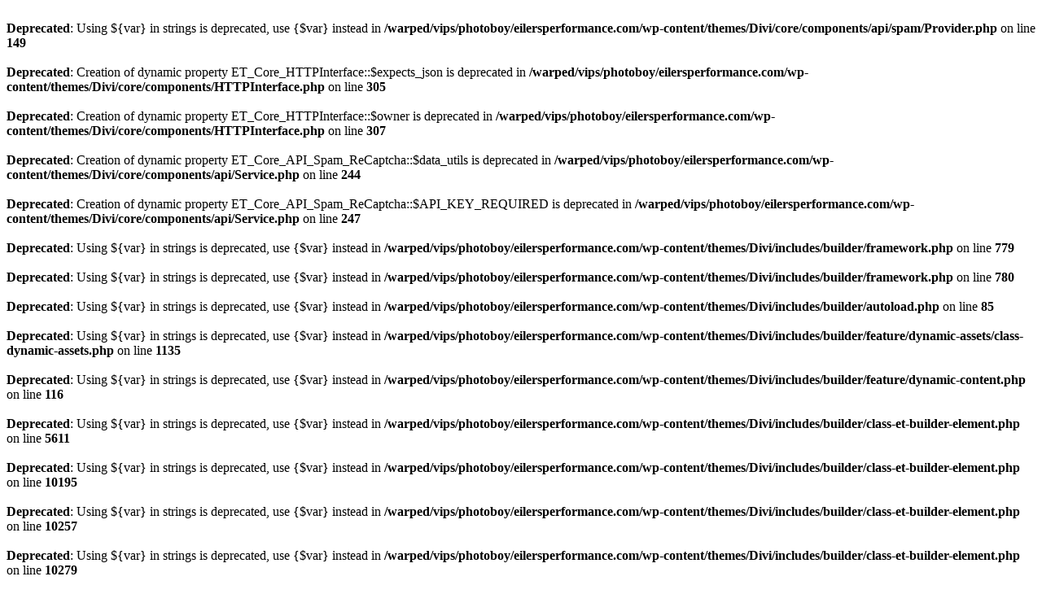

--- FILE ---
content_type: text/html; charset=UTF-8
request_url: https://eilersperformance.com/index.php/2021/06/01/2014-chevrolet-equinox-lt/%3Cbr%20/%3E%0A%3Cb%3EDeprecated%3C/b%3E:%20%20ltrim():%20Passing%20null%20to%20parameter%20
body_size: 882
content:
<br />
<b>Deprecated</b>:  Using ${var} in strings is deprecated, use {$var} instead in <b>/warped/vips/photoboy/eilersperformance.com/wp-content/themes/Divi/core/components/api/spam/Provider.php</b> on line <b>149</b><br />
<br />
<b>Deprecated</b>:  Creation of dynamic property ET_Core_HTTPInterface::$expects_json is deprecated in <b>/warped/vips/photoboy/eilersperformance.com/wp-content/themes/Divi/core/components/HTTPInterface.php</b> on line <b>305</b><br />
<br />
<b>Deprecated</b>:  Creation of dynamic property ET_Core_HTTPInterface::$owner is deprecated in <b>/warped/vips/photoboy/eilersperformance.com/wp-content/themes/Divi/core/components/HTTPInterface.php</b> on line <b>307</b><br />
<br />
<b>Deprecated</b>:  Creation of dynamic property ET_Core_API_Spam_ReCaptcha::$data_utils is deprecated in <b>/warped/vips/photoboy/eilersperformance.com/wp-content/themes/Divi/core/components/api/Service.php</b> on line <b>244</b><br />
<br />
<b>Deprecated</b>:  Creation of dynamic property ET_Core_API_Spam_ReCaptcha::$API_KEY_REQUIRED is deprecated in <b>/warped/vips/photoboy/eilersperformance.com/wp-content/themes/Divi/core/components/api/Service.php</b> on line <b>247</b><br />
<br />
<b>Deprecated</b>:  Using ${var} in strings is deprecated, use {$var} instead in <b>/warped/vips/photoboy/eilersperformance.com/wp-content/themes/Divi/includes/builder/framework.php</b> on line <b>779</b><br />
<br />
<b>Deprecated</b>:  Using ${var} in strings is deprecated, use {$var} instead in <b>/warped/vips/photoboy/eilersperformance.com/wp-content/themes/Divi/includes/builder/framework.php</b> on line <b>780</b><br />
<br />
<b>Deprecated</b>:  Using ${var} in strings is deprecated, use {$var} instead in <b>/warped/vips/photoboy/eilersperformance.com/wp-content/themes/Divi/includes/builder/autoload.php</b> on line <b>85</b><br />
<br />
<b>Deprecated</b>:  Using ${var} in strings is deprecated, use {$var} instead in <b>/warped/vips/photoboy/eilersperformance.com/wp-content/themes/Divi/includes/builder/feature/dynamic-assets/class-dynamic-assets.php</b> on line <b>1135</b><br />
<br />
<b>Deprecated</b>:  Using ${var} in strings is deprecated, use {$var} instead in <b>/warped/vips/photoboy/eilersperformance.com/wp-content/themes/Divi/includes/builder/feature/dynamic-content.php</b> on line <b>116</b><br />
<br />
<b>Deprecated</b>:  Using ${var} in strings is deprecated, use {$var} instead in <b>/warped/vips/photoboy/eilersperformance.com/wp-content/themes/Divi/includes/builder/class-et-builder-element.php</b> on line <b>5611</b><br />
<br />
<b>Deprecated</b>:  Using ${var} in strings is deprecated, use {$var} instead in <b>/warped/vips/photoboy/eilersperformance.com/wp-content/themes/Divi/includes/builder/class-et-builder-element.php</b> on line <b>10195</b><br />
<br />
<b>Deprecated</b>:  Using ${var} in strings is deprecated, use {$var} instead in <b>/warped/vips/photoboy/eilersperformance.com/wp-content/themes/Divi/includes/builder/class-et-builder-element.php</b> on line <b>10257</b><br />
<br />
<b>Deprecated</b>:  Using ${var} in strings is deprecated, use {$var} instead in <b>/warped/vips/photoboy/eilersperformance.com/wp-content/themes/Divi/includes/builder/class-et-builder-element.php</b> on line <b>10279</b><br />
<br />
<b>Deprecated</b>:  Using ${var} in strings is deprecated, use {$var} instead in <b>/warped/vips/photoboy/eilersperformance.com/wp-content/themes/Divi/includes/builder/class-et-builder-element.php</b> on line <b>10299</b><br />
<br />
<b>Deprecated</b>:  Using ${var} in strings is deprecated, use {$var} instead in <b>/warped/vips/photoboy/eilersperformance.com/wp-content/themes/Divi/includes/builder/class-et-builder-element.php</b> on line <b>10326</b><br />
<br />
<b>Deprecated</b>:  Using ${var} in strings is deprecated, use {$var} instead in <b>/warped/vips/photoboy/eilersperformance.com/wp-content/themes/Divi/includes/builder/class-et-builder-element.php</b> on line <b>10358</b><br />
<br />
<b>Deprecated</b>:  Using ${var} in strings is deprecated, use {$var} instead in <b>/warped/vips/photoboy/eilersperformance.com/wp-content/themes/Divi/includes/builder/class-et-builder-element.php</b> on line <b>10387</b><br />
<br />
<b>Deprecated</b>:  Using ${var} in strings is deprecated, use {$var} instead in <b>/warped/vips/photoboy/eilersperformance.com/wp-content/themes/Divi/includes/builder/class-et-builder-element.php</b> on line <b>10426</b><br />
<br />
<b>Deprecated</b>:  Using ${var} in strings is deprecated, use {$var} instead in <b>/warped/vips/photoboy/eilersperformance.com/wp-content/themes/Divi/includes/builder/class-et-builder-element.php</b> on line <b>10553</b><br />
<br />
<b>Deprecated</b>:  Using ${var} in strings is deprecated, use {$var} instead in <b>/warped/vips/photoboy/eilersperformance.com/wp-content/themes/Divi/includes/builder/class-et-builder-element.php</b> on line <b>10575</b><br />
<br />
<b>Deprecated</b>:  Using ${var} in strings is deprecated, use {$var} instead in <b>/warped/vips/photoboy/eilersperformance.com/wp-content/themes/Divi/includes/builder/class-et-builder-element.php</b> on line <b>12678</b><br />
<br />
<b>Deprecated</b>:  Using ${var} in strings is deprecated, use {$var} instead in <b>/warped/vips/photoboy/eilersperformance.com/wp-content/themes/Divi/includes/builder/class-et-builder-element.php</b> on line <b>12679</b><br />
<br />
<b>Deprecated</b>:  Using ${var} in strings is deprecated, use {$var} instead in <b>/warped/vips/photoboy/eilersperformance.com/wp-content/themes/Divi/includes/builder/class-et-builder-element.php</b> on line <b>21292</b><br />
<br />
<b>Deprecated</b>:  Using ${var} in strings is deprecated, use {$var} instead in <b>/warped/vips/photoboy/eilersperformance.com/wp-content/themes/Divi/includes/builder/class-et-builder-element.php</b> on line <b>21292</b><br />
<br />
<b>Deprecated</b>:  Using ${var} in strings is deprecated, use {$var} instead in <b>/warped/vips/photoboy/eilersperformance.com/wp-content/themes/Divi/includes/builder/class-et-builder-element.php</b> on line <b>21296</b><br />
<br />
<b>Deprecated</b>:  Using ${var} in strings is deprecated, use {$var} instead in <b>/warped/vips/photoboy/eilersperformance.com/wp-content/themes/Divi/includes/builder/class-et-builder-element.php</b> on line <b>21296</b><br />
<br />
<b>Deprecated</b>:  Creation of dynamic property ET_Core_PageResource::$location is deprecated in <b>/warped/vips/photoboy/eilersperformance.com/wp-content/themes/Divi/core/components/PageResource.php</b> on line <b>306</b><br />
<br />
<b>Deprecated</b>:  Creation of dynamic property ET_Builder_Module_Field_BoxShadow::$template is deprecated in <b>/warped/vips/photoboy/eilersperformance.com/wp-content/themes/Divi/includes/builder/module/field/BoxShadow.php</b> on line <b>17</b><br />
<br />
<b>Deprecated</b>:  Using ${var} in strings is deprecated, use {$var} instead in <b>/warped/vips/photoboy/eilersperformance.com/wp-content/themes/Divi/includes/builder/main-structure-elements.php</b> on line <b>2648</b><br />
<br />
<b>Deprecated</b>:  Using ${var} in strings is deprecated, use {$var} instead in <b>/warped/vips/photoboy/eilersperformance.com/wp-content/themes/Divi/includes/builder/main-structure-elements.php</b> on line <b>2649</b><br />
<br />
<b>Deprecated</b>:  Creation of dynamic property ET_Core_PageResource::$location is deprecated in <b>/warped/vips/photoboy/eilersperformance.com/wp-content/themes/Divi/core/components/PageResource.php</b> on line <b>306</b><br />
<br />
<b>Deprecated</b>:  Creation of dynamic property ET_Core_PageResource::$location is deprecated in <b>/warped/vips/photoboy/eilersperformance.com/wp-content/themes/Divi/core/components/PageResource.php</b> on line <b>306</b><br />
<br />
<b>Deprecated</b>:  Creation of dynamic property ET_Builder_Section::$text_shadow is deprecated in <b>/warped/vips/photoboy/eilersperformance.com/wp-content/themes/Divi/includes/builder/class-et-builder-element.php</b> on line <b>1303</b><br />
<br />
<b>Deprecated</b>:  Creation of dynamic property ET_Builder_Section::$margin_padding is deprecated in <b>/warped/vips/photoboy/eilersperformance.com/wp-content/themes/Divi/includes/builder/class-et-builder-element.php</b> on line <b>1303</b><br />
<br />
<b>Deprecated</b>:  Creation of dynamic property ET_Builder_Section::$_additional_fields_options is deprecated in <b>/warped/vips/photoboy/eilersperformance.com/wp-content/themes/Divi/includes/builder/class-et-builder-element.php</b> on line <b>1303</b><br />
<br />
<b>Deprecated</b>:  Creation of dynamic property ET_Builder_Row::$child_item_text is deprecated in <b>/warped/vips/photoboy/eilersperformance.com/wp-content/themes/Divi/includes/builder/class-et-builder-element.php</b> on line <b>1303</b><br />
<br />
<b>Deprecated</b>:  Creation of dynamic property ET_Builder_Row::$text_shadow is deprecated in <b>/warped/vips/photoboy/eilersperformance.com/wp-content/themes/Divi/includes/builder/class-et-builder-element.php</b> on line <b>1303</b><br />
<br />
<b>Deprecated</b>:  Creation of dynamic property ET_Builder_Row::$margin_padding is deprecated in <b>/warped/vips/photoboy/eilersperformance.com/wp-content/themes/Divi/includes/builder/class-et-builder-element.php</b> on line <b>1303</b><br />
<br />
<b>Deprecated</b>:  Creation of dynamic property ET_Builder_Row::$_additional_fields_options is deprecated in <b>/warped/vips/photoboy/eilersperformance.com/wp-content/themes/Divi/includes/builder/class-et-builder-element.php</b> on line <b>1303</b><br />
<br />
<b>Deprecated</b>:  Creation of dynamic property ET_Builder_Row_Inner::$child_item_text is deprecated in <b>/warped/vips/photoboy/eilersperformance.com/wp-content/themes/Divi/includes/builder/class-et-builder-element.php</b> on line <b>1303</b><br />
<br />
<b>Deprecated</b>:  Creation of dynamic property ET_Builder_Row_Inner::$text_shadow is deprecated in <b>/warped/vips/photoboy/eilersperformance.com/wp-content/themes/Divi/includes/builder/class-et-builder-element.php</b> on line <b>1303</b><br />
<br />
<b>Deprecated</b>:  Creation of dynamic property ET_Builder_Row_Inner::$margin_padding is deprecated in <b>/warped/vips/photoboy/eilersperformance.com/wp-content/themes/Divi/includes/builder/class-et-builder-element.php</b> on line <b>1303</b><br />
<br />
<b>Deprecated</b>:  Creation of dynamic property ET_Builder_Row_Inner::$_additional_fields_options is deprecated in <b>/warped/vips/photoboy/eilersperformance.com/wp-content/themes/Divi/includes/builder/class-et-builder-element.php</b> on line <b>1303</b><br />
<br />
<b>Deprecated</b>:  Creation of dynamic property ET_Builder_Column::$additional_shortcode_slugs is deprecated in <b>/warped/vips/photoboy/eilersperformance.com/wp-content/themes/Divi/includes/builder/class-et-builder-element.php</b> on line <b>1303</b><br />
<br />
<b>Deprecated</b>:  Creation of dynamic property ET_Builder_Column::$advanced_setting_title_text is deprecated in <b>/warped/vips/photoboy/eilersperformance.com/wp-content/themes/Divi/includes/builder/class-et-builder-element.php</b> on line <b>1303</b><br />
<br />
<b>Deprecated</b>:  Creation of dynamic property ET_Builder_Column::$text_shadow is deprecated in <b>/warped/vips/photoboy/eilersperformance.com/wp-content/themes/Divi/includes/builder/class-et-builder-element.php</b> on line <b>1303</b><br />
<br />
<b>Deprecated</b>:  Creation of dynamic property ET_Builder_Column::$margin_padding is deprecated in <b>/warped/vips/photoboy/eilersperformance.com/wp-content/themes/Divi/includes/builder/class-et-builder-element.php</b> on line <b>1303</b><br />
<br />
<b>Deprecated</b>:  Creation of dynamic property ET_Builder_Column::$_additional_fields_options is deprecated in <b>/warped/vips/photoboy/eilersperformance.com/wp-content/themes/Divi/includes/builder/class-et-builder-element.php</b> on line <b>1303</b><br />
<br />
<b>Warning</b>:  Cannot modify header information - headers already sent by (output started at /warped/vips/photoboy/eilersperformance.com/wp-content/themes/Divi/includes/builder/class-et-builder-element.php:10387) in <b>/warped/vips/photoboy/eilersperformance.com/wp-includes/pluggable.php</b> on line <b>1435</b><br />
<br />
<b>Warning</b>:  Cannot modify header information - headers already sent by (output started at /warped/vips/photoboy/eilersperformance.com/wp-content/themes/Divi/includes/builder/class-et-builder-element.php:10387) in <b>/warped/vips/photoboy/eilersperformance.com/wp-includes/pluggable.php</b> on line <b>1438</b><br />
